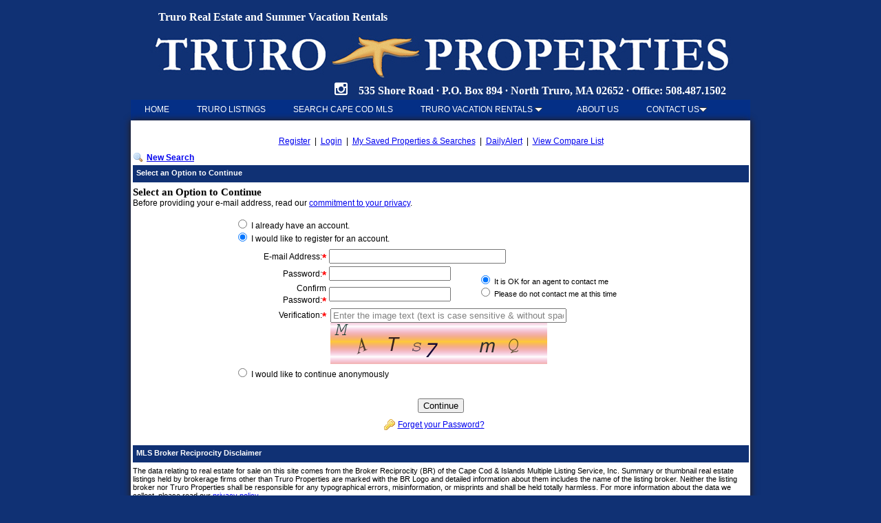

--- FILE ---
content_type: text/html; charset=UTF-8
request_url: http://www.mls-navigator.com/Truro-Properties/index.cfm?page=login&viewedby=&mlsno=22004575&feedID=1
body_size: 5954
content:

<!DOCTYPE HTML PUBLIC "-//W3C//DTD HTML 4.01 Transitional//EN" "http://www.w3.org/TR/html4/loose.dtd">
<html>
<head>
<title>Truro Real Estate and Truro Vacation Rentals -  Truro Properties, Truro Cape Cod</title>
<link rel="stylesheet" type="text/css" href="/Truro-Properties/css/truro-properties.css" />
<link rel="stylesheet" href="/Truro-Properties/css/ddsmoothmenu.css" type="text/css" />
<link rel="stylesheet" href="https://maxcdn.bootstrapcdn.com/font-awesome/4.5.0/css/font-awesome.min.css">
    <link href="http://ajax.googleapis.com/ajax/libs/jqueryui/1.8/themes/base/jquery-ui.css" rel="stylesheet" type="text/css" />

		<script type="text/javascript" src="http://ajax.googleapis.com/ajax/libs/jquery/1.7/jquery.min.js"></script>
		<script type="text/javascript" src="http://ajax.googleapis.com/ajax/libs/jqueryui/1.8/jquery-ui.min.js"></script>
		<script type="text/javascript" src="http://www.truroproperties.com/js/jquery-1.3.2.js"></script>
	
<script type="text/javascript" src="/Truro-Properties/js/ddsmoothmenu.js"></script>

<script type="text/javascript">

/***********************************************
* Smooth Navigational Menu- (c) Dynamic Drive DHTML code library (www.dynamicdrive.com)
* This notice MUST stay intact for legal use
* Visit Dynamic Drive at http://www.dynamicdrive.com/ for full source code
***********************************************/

ddsmoothmenu.init({
	mainmenuid: "smoothmenu1", //menu DIV id
	orientation: 'h', //Horizontal or vertical menu: Set to "h" or "v"
	classname: 'ddsmoothmenu', //class added to menu's outer DIV
	//customtheme: ["#1c5a80", "#18374a"],
	contentsource: "markup" //"markup" or ["container_id", "path_to_menu_file"]
})
</script>

<!-- version: 3 -->

<link href="/css_V3/mls.css" rel="stylesheet" type="text/css" />
<link href="/css_V3/print.css" rel="stylesheet" media="print" type="text/css" />
<link href="/css_V3/jquery/ui.css" rel="stylesheet" type="text/css" />
<link href="/css_V3/jquery/multiselect.css" rel="stylesheet" type="text/css" />
<link href="/css_V3/jquery/autocomplete.css" rel="stylesheet" type="text/css" />
<link href="/Truro-Properties/css/mls-override.css" rel="stylesheet" type="text/css" />
<script type="text/javascript" src="https://ajax.googleapis.com/ajax/libs/jquery/1.4.0/jquery.min.js"></script>
<script type="text/javascript" src="https://ajax.googleapis.com/ajax/libs/jqueryui/1.7.2/jquery-ui.min.js"></script>
<script type="text/javascript" src="/js_V3/jquery.ajaxform.js"></script>
<script type="text/javascript" src="/js_V3/jquery.autocomplete.js"></script>
<script type="text/javascript" src="/js_V3/jquery.livequery.js"></script>
<script type="text/javascript" src="/js_V3/jquery.multiselect.js"></script>
<script type="text/javascript" src="/js_V3/jquery.hint.js"></script>
<script type="text/javascript" src="/js_V3/application.js"></script>

<!--[if IE 6]>
<script type="text/javascript" src="/js_V3/belatedpng.js"></script>
<script type="text/javascript">DD_belatedPNG.fix('.icon');</script>
<![endif]--> 




<script type="text/javascript">
var gaJsHost = (("https:" == document.location.protocol) ? "https://ssl." : "http://www.");
document.write(unescape("%3Cscript src='" + gaJsHost + "google-analytics.com/ga.js' type='text/javascript'%3E%3C/script%3E"));
</script>
<script type="text/javascript">
var pageTracker = _gat._getTracker("UA-696478-3");
pageTracker._trackPageview();
</script>

</head>
<body  class="thrColFixHdr" >

<div id="trurocontainer">
  <div id="header">
    <h1>Truro Real Estate and Summer Vacation Rentals</h1>
    <h2><a href="https://www.instagram.com/truroproperties/" target="_blank"><i class="fa fa-instagram"></i></a>&nbsp;&nbsp;&nbsp; 535 Shore Road &middot; P.O. Box 894 &middot; North Truro, MA 02652 &middot; Office: 508.487.1502</h2>
  <!-- end #header -->

</div><div style="clear: both;"></div>
<div id="smoothmenu1" class="ddsmoothmenu">

			<ul>
						<li class="first-child">
							<a href="http://www.truroproperties.com/">Home</a>
						</li>
						<li>
							<a href="http://www.truroproperties.com/truro-homes-for-sale/">Truro Listings</a>
						</li>
						<li>
							<a href="http://www.mls-navigator.com/Truro-Properties/">Search Cape Cod MLS</a>
						</li>
						<li>
							<a href="http://www.truroproperties.com/truro-vacation-rentals/">TRURO VACATION RENTALS </a>
								<ul>

											<li class="first-child">
												<a href="http://www.truroproperties.com/truro-vacation-rentals/">view all vacation rentals</a>
											</li>
											<li>
												<a href="http://www.truroproperties.com/search-truro-vacation-rentals/">search vacation rentals</a>
											</li>
											<li>
												<a href="http://www.truroproperties.com/rental-information/">Rental Information</a>
											</li>
											<li>
												<a href="http://www.truroproperties.com/rental-policies/">rental policies</a>
											</li>
											<li class="last-child">
												<a href="http://www.truroproperties.com/directions-to-truro-properties/">Directions</a>
											</li>
								</ul>
						</li>
						<li>
							<a href="http://www.truroproperties.com/about-us/">About Us</a>
						</li>
						<li class="last-child">
							<a href="http://www.truroproperties.com/contact-us/">Contact Us</a>
							<ul>
									

											<li class="first-child">
												<a href="http://www.truroproperties.com/contact-us?Subject=sales">Contact Sales</a>
											</li>
											<li>
												<a href="http://www.truroproperties.com/contact-us?Subject=rental">Contact Rentals</a>
											</li>
							</ul>
						</li>
			</ul>
</div>





 
 <div style="clear: both;"></div>
<div id="truromainContent"><table><tr><td> 

				<div id="MLSContainer">
				<div class="center" id="membership-links">






			<p>
				<a href="/Truro-Properties/index.cfm?page=members">Register</a> &nbsp;|&nbsp;
				<a href="#" name="login" class="login">Login</a> &nbsp;|&nbsp;
				<a href="/Truro-Properties/index.cfm?page=members&action=favorites">My Saved Properties &amp; Searches</a> &nbsp;|&nbsp;
				<a href="/Truro-Properties/index.cfm?page=dailyalert">DailyAlert</a> &nbsp;|&nbsp;
				<a href="/Truro-Properties/index.cfm?page=compare">View Compare List</a>
			</p>
			
		
		
</div>





<p id="search-option-links">
	<a href="/Truro-Properties/index.cfm" class="icon view bold" style="margin-right:10px;">New Search</a> 
</p>


				
				<noscript>
					<div class="message error">
						<div class="message_title">Please, enable JavaScript before you continue!</div>
						<div class="message_description">This page relies heavily on JavaScript, and many features &amp; functionality will not work without it. Please enable JavaScript in your browser before you continue.</div>
					</div>
				</noscript>

				
				<div class="headerBar">Select an Option to Continue</div>
<span class="heading">Select an Option to Continue</span><br />
Before providing your e-mail address, read our <a href="/Truro-Properties/index.cfm?page=privacy">commitment to your privacy</a>.<br /><br />

<form action="/Truro-Properties/index.cfm" method="post">
<input type="hidden" name="page" value="login" />
<input type="hidden" name="action" value="authenticate" />
<input type="hidden" name="allowskip" value="true" />
<input type="hidden" name="contacttype" value="1" />


<div style="width:600px; margin:0 auto;">
	<div>
		<label><input type="radio" name="do" value="login" onclick="$('.login-options').hide(); $('.login-options:eq(0)').show(); $(':text').val(''); $(':password').val('');" /> I already have an account.</label>
		<div class="login-options" style="padding:5px 0px 0px 30px; display:none;">
			<table>
			<tr><td class="right">E-mail Address:<span class="required">*</span></td><td><input type="text" name="useremail" value="" size="30" /></td></tr>
			<tr><td class="right">Password:<span class="required">*</span></td><td><input type="password" name="password" value="" size="20" /></td></tr>
			</table>
		</div>
	</div>

	<div>
		<label><input type="radio" name="do" value="register" checked="checked" onclick="$('.login-options').hide(); $('.login-options:eq(1)').show(); $(':text').val(''); $(':password').val('');" /> I would like to register for an account.</label>
		<div class="login-options" style="padding:5px 0px 0px 30px; display: block;">
			<table width="100%">
			<tr><td class="right" width="100"><label for="useremail">E-mail Address</label>:<span class="required">*</span></td><td colspan="2"><input type="text" name="useremail" id="useremail" size="30" tabindex="1" value="" /></td></tr>
			<tr><td class="right"><label for="password">Password</label>:<span class="required">*</span></td><td><input type="password" name="password" id="password" size="20" tabindex="2" /></td>

				
				
					<td rowspan="2" style="font-size:11px;">
						<label><input type="radio" name="contactOK" value="2" tabindex="14" checked /> It is OK for an agent to contact me</label><br />
						<label><input type="radio" name="contactOK" value="1" /> Please do not contact me at this time</label>
						<input type="hidden" name="contactflag" value="" />
					</td>
				
			</tr>
			<tr><td class="right"><label for="passwordconfirm">Confirm Password</label>:<span class="required">*</span></td><td><input type="password" name="passwordconfirm" id="passwordconfirm" size="20" tabindex="3" /></td></tr>

			
			
				<tr>
					<td class="right top">Verification:<span class="required">*</span></td>
					<td class="top" colspan="2">
						<div style="margin-left:2px">
							<input tabindex="13" type="text" style="width:335px;" name="captcha_user" title="Enter the image text (text is case sensitive & without spaces)" /><br />
<img src="/CFFileServlet/_cf_captcha/_captcha_img5353554474472370895.png" alt="" height="60" width="315" />

							<input type="hidden" name="captcha_real" value="6077BBBDD99068" />
						</div>
					</td>
				</tr>
			
			</table>
		</div>
	</div>

	
	

		<div>
			<label><input type="radio" name="do" value="anonymous" onclick="$('.login-options').hide(); $('.login-options:eq(2)').show(); $(':text').val(''); $(':password').val('');" /> I would like to continue anonymously</label>
			<div class="login-options" style="padding:5px 0px 0px 25px; display:none; font-size:11px;">
				By continuing anonymously you will see limited property details and will not be able to use many of our website features.  Registering allows you to:
				<ul>
					<li>Receive daily emails with new and updated listings from the towns and price range I specify.</li>
					<li>View full listing sheets showing property features, tax information, and much more.</li>
					<li>Save searches and properties to view anytime.</li>
					<li>Compare properties</li>
				</ul>
			</div>
		</div>
	

	<div class="center">
		<br /><br />
		<input type="submit" value="Continue" name="submit" tabindex="20" /> 
		<p></p><a href="/Truro-Properties/index.cfm?page=members&action=recover" class="icon key">Forget your Password?</a>
	</div>
</div>
</form>

<table id="disclaimer" cellspacing="0" cellpadding="0" border="0" width="100%">
	<tr><td colspan="2"><div class="headerBar">MLS Broker Reciprocity Disclaimer</div></td></tr>
	<tr><td colspan="2">
	
		
		
				The data relating to real estate for sale on this site comes from the Broker Reciprocity (BR) of the Cape Cod &amp; Islands Multiple Listing Service, Inc. Summary or thumbnail real estate listings held by brokerage firms other than Truro Properties are marked with the BR Logo and detailed information about them includes the name of the listing broker. Neither the listing broker nor Truro Properties shall be responsible for any typographical errors, misinformation, or misprints and shall be held totally harmless.  For more information about the data we collect, please read our <a href="index.cfm?page=privacy">privacy policy</a>.
			

<br /><br /><b>SITE ACCESSIBILITY:</b> Truro Properties is committed to providing an accessible website. If you have difficulty accessing content, have difficulty viewing a file on the website, or notice any accessibility problems, please contact us to specify the nature of the accessibility issue and any assistive technology you use. We will strive to provide the content you need in the format you require.<br /><br />

Truro Properties welcomes your suggestions and comments about improving ongoing efforts to increase the accessibility of this website.

		</td>
	</tr>

	<tr>
		<td valign="top" colspan="2">

			<div style="float:right; margin:10px; text-align:center;"><a href="https://www.mls-navigator.com">Cape Cod Real Estate</a><br />
			<a href="https://www.mls-navigator.com"><img src="/images/logo2010.png" alt="MLS-Navigator" style="border:0" /></a><br />
			<a href="https://www.mls-navigator.com">Cape Cod MLS Powered by<br />MLS-Navigator.com V3.0</a>
			</div>

<br />This site was last updated January 30, 2026 at 4:34:54 PM EST. All properties are subject to prior sale, changes, or withdrawal.<br /><br />Truro Properties has chosen to display only certain towns and/or types or styles of properties. This site may not show all listings that are available through the Cape Cod &amp; Islands Multiple Listing Service, Inc.

		</td>
	</tr>


</table>
<div id="modal-login">
	<span id="warning" class="icon caution bold center red" style="display:none;">You must be logged in to <span></span>!<br /><br /></span>
	Login with your e-mail address and password below:<br /><br />
	
	<form action="/Truro-Properties/index.cfm" method="post">
	<input type="hidden" name="page" value="login" />
	<input type="hidden" name="action" value="authenticate" />
	<input type="hidden" name="do" value="login" />
	<input type="hidden" name="ajax" value="true" />
	<input type="hidden" name="referer" value="" />
	<table>
	<tr>
		<td class="bold right"><label for="useremail">E-mail Address</label><span class="required">*</span></td>
		<td><input type="text" name="useremail" id="useremail" style="width:225px;" /></td>
	</tr>
	<tr>
		<td class="bold right"><label for="password">Password</label><span class="required">*</span></td>
		<td><input type="password" name="password" id="password" style="width:225px;" /></td>
	</tr>
	</table>
	</form>
	
	<div class="center" style="line-height:22px">
		<a href="/Truro-Properties/index.cfm?page=members&action=recover" class="icon key small">Forget your Password?</a><br />
		<a href="/Truro-Properties/index.cfm?page=members" class="icon useradd small">Need an Account?</a>
	</div>
	
</div>

			</div>

			
</td></tr></table> </div>
<!-- end #mainContent -->
<!-- This clearing element should immediately follow the #mainContent div in order to force the #container div to contain all child floats -->
 
    <div style="clear: both;"></div>
<div id="footer">
    <p>&copy;2013 Truro Properties &middot; 535 Shore Road &middot; P.O. Box 894 &middot; North Truro, MA 02652 &middot; Office: 508.487.1502 <a href="https://www.instagram.com/truroproperties/" target="_blank">&nbsp; &nbsp;<i class="fa fa-instagram"></i></a></p>
<p><img src="http://www.mls-navigator.com/Truro-Properties/images/office_R_blk.png" width="110" align="absmiddle"> All Truro Properties agents are licensed in the Commonwealth of Massachusetts <img src="http://www.mls-navigator.com/Truro-Properties/images/fair_housing_logo1.png" width="100" align="absmiddle" hspace="10"></p>
<a href="http://www.designcapecod.com" target="_blank">Website Design and Hosting</a> by Design Cape Cod &middot; part of the Click Cape Cod family of <a href="http://www.clickcapecod.com" target="_blank">Cape Cod websites</a><br />
<a href="http://www.MLS-navigator.com" target="_blank">Cape Cod MLS Real Estate Solutions</a> Powered by MLS-Navigator.com

  <!-- end #footer --></div>
<!-- end #container --></div>

</body>
</html>


--- FILE ---
content_type: text/css
request_url: http://www.mls-navigator.com/Truro-Properties/css/truro-properties.css
body_size: 2745
content:
@charset "utf-8";
body {
	font: 100% Verdana, Arial, Helvetica, sans-serif;
	background-color: #103174;
	margin: 10px auto; /* it's good practice to zero the margin and padding of the body element to account for differing browser defaults */
	padding: 0px;
	text-align: center; /* this centers the container in IE 5* browsers. The text is then set to the left aligned default in the ##container selector */
	color: #000000;
}

textarea {font: 100% Arial, Helvetica, sans-serif;
}

#trurocontainer { 
	width: 900px;  /* using 20px less than a full 800px width allows for browser chrome and avoids a horizontal scroll bar */
	background-color: transparent;
	margin: 5px auto; /* the auto margins (in conjunction with a width) center the page */
	border: 0px solid #000000;
	text-align: left; /* this overrides the text-align: center on the body element. */
	min-height:805px;padding: 0px;
}
#header {
	background-color: #103174;
	height: 125px;
	margin: 0px;
	padding: 0px;  /* this padding matches the left alignment of the elements in the divs that appear beneath it. If an image is used in the ##header instead of text, you may want to remove the padding. */
	position: relative;
	-webkit-border-radius: 6px 6px 0px 0px;
	-moz-border-radius: 6px 6px 0px 0px;
	border-radius: 6px 6px 0px 0px;
	position: relative;
	behavior: url(/pie.htc);
	background-image: url(../images/Truro-Properties-logo.jpg); background-position:center;
	background-repeat: no-repeat;
}
#header h1 {
	font-size: 16px;
	padding: 0px; /* zeroing the margin of the last element in the #header div will avoid margin collapse - an unexplainable space between divs. If the div has a border around it, this is not necessary as that also avoids the margin collapse */
	margin: 16px 10px 0px 40px; /* using padding instead of margin will allow you to keep the element away from the edges of the div */
	color: #FFFFFF;
	font-family: "Times New Roman", Times, serif;
}
#header h2 {
	font-size: 16px;
	padding: 0px; /* zeroing the margin of the last element in the #header div will avoid margin collapse - an unexplainable space between divs. If the div has a border around it, this is not necessary as that also avoids the margin collapse */
	margin: 85px 35px 0px 290px; /* using padding instead of margin will allow you to keep the element away from the edges of the div */
	color: #FFFFFF;
	font-family: "Times New Roman", Times, serif;
	text-align:right;
}
#truromainContent { 
	font-size: 12px;
	margin: 0px auto; /* the left margin on this div element creates the column down the left side of the page - no matter how much content the sidebar1 div contains, the column space will remain. You can remove this margin if you want the ##mainContent div's text to fill the #sidebar1 space when the content in #sidebar1 ends. */
	padding: 10px 0px 0px 0px; /* remember that padding is the space inside the div box and margin is the space outside the div box */
	background-color:#fff; min-height:600px;
	position: relative;
	-webkit-box-shadow: 0px 0px 10px #000; 
	-moz-box-shadow: 0px 0px 10px #000; 
	box-shadow: 0px 0px 10px #311c0a; 
	position: relative;
	behavior: url(/pie.htc);
}

#truromainContent p { 
	margin-left:10px;
}
#mainContent h1 { 
	font-size: 22px;
	padding: 10px 10px 10px 0px; /* zeroing the margin of the last element in the #header div will avoid margin collapse - an unexplainable space between divs. If the div has a border around it, this is not necessary as that also avoids the margin collapse */
	margin: 0px 0px 0px 10px; /* using padding instead of margin will allow you to keep the element away from the edges of the div */
	color: #103174;
	font-family: Garamond, "Times New Roman", Times, serif;
}

.twoColFixLtHdr #sidebar1 {
	margin: 0px;
	float: left; /* since this element is floated, a width must be given */
	width: 215px; /* the actual width of this div, in standards-compliant browsers, or standards mode in Internet Explorer will include the padding and border in addition to the width */
	background-color: transparent; /* the background color will be displayed for the length of the content in the column, but no further */
	padding: 15px 10px 15px 20px;
	border-right: 1px solid #103174;
}
.twoColFixLtHdr #rightContent { 
	margin: 0px 0px 0px 0px; /* the left margin on this div element creates the column down the left side of the page - no matter how much content the sidebar1 div contains, the column space will remain. You can remove this margin if you want the #mainContent div's text to fill the #sidebar1 space when the content in #sidebar1 ends. */
	padding: 0px 0px 0px 0px; /* remember that padding is the space inside the div box and margin is the space outside the div box */
	background-color:transparent; 
}
.twoColFixLtHdr #rightContent h1 {
	font-size: 22px;
	padding: 10px 10px 10px 0px; /* zeroing the margin of the last element in the #header div will avoid margin collapse - an unexplainable space between divs. If the div has a border around it, this is not necessary as that also avoids the margin collapse */
	margin: 0px; /* using padding instead of margin will allow you to keep the element away from the edges of the div */
	color: #103174;
	font-family: Garamond, "Times New Roman", Times, serif;
}
/*.twoColFixLtHdr #rightContent img {-webkit-box-shadow:  2px 2px 4px 1px #000;
        
        box-shadow:  2px 2px 4px 1px #000;
} */

#footer {
	font-size: 10px;
	margin: 0px;
	padding: 0px; /* this padding matches the left alignment of the elements in the divs that appear above it. */
	background-color:#103174;
	color: #FFFFFF;
	text-align: center;
} 
#footer p {
	font-size: 14px;
	margin: 0px; /* zeroing the margins of the first element in the footer will avoid the possibility of margin collapse - a space between divs */
	padding: 5px 0px; /* padding on this element will create space, just as the the margin would have, without the margin collapse issue */
	color: #FFFFFF;
} 
#footer a {
	font-size: 10px;
	margin: 0px; /* zeroing the margins of the first element in the footer will avoid the possibility of margin collapse - a space between divs */
	padding: 5px 0px; /* padding on this element will create space, just as the the margin would have, without the margin collapse issue */
	color: #FFFFFF;
	text-decoration: none;
} 
#footer a:hover {
	font-size: 10px;
	margin: 0px; /* zeroing the margins of the first element in the footer will avoid the possibility of margin collapse - a space between divs */
	padding: 5px 0px; /* padding on this element will create space, just as the the margin would have, without the margin collapse issue */
	color: #FFFFFF;
	text-decoration: none;
}
.fltrt { /* this class can be used to float an element right in your page. The floated element must precede the element it should be next to on the page. */
	float: right;
	margin-left: 8px;
}
.fltlft { /* this class can be used to float an element left in your page */
	float: left;
	margin-right: 8px;
}
.clearfloat { /* this class should be placed on a div or break element and should be the final element before the close of a container that should fully contain a float */
	clear:both;
	height:0;
	font-size: 1px;
	line-height: 0px;
}
#map_canvas {  background-color: #E6DCD3; min-height:300px; width: 100%; z-index:20; margin-left: 2px; margin-top:5px; }
.map_canvas-window  {width: 200px; height:350px; }
.map_canvas-window .title { margin-top: 0; font-weight: bold; }

	#rental-photo { text-align:center; margin-bottom:5px; }
	#rental-photo  img{ border:0px solid #333333; margin:3px auto;}

	#rental-photo-scroll { width:920px; height:115px; overflow:auto; margin:auto; white-space:nowrap; }
	#rental-photo-scroll a { }
	#rental-photo-scroll img {
	border:1px solid #E6DCD3;
	background-color: #CCCCCC;
}

	#rental-navigation { float:left; width:100%;  margin-bottom:5px }
	#rental-navigation div { padding:4px 6px;  }
	#rentals { width:100%; margin:0px auto; padding:4px 6px; }
	#rentals a{ color:#232425; font-size:12px;}
	#rentals .labelbold { display:inline-block; width:125px; font-weight:bold; font-size:14px;  margin-bottom:2px }
	#rentals .label { display:inline-block;  font-weight:normal; font-size:14px; margin-left:6px; margin-bottom:2px }
	#rentals .address { display:block; font-size:12px; margin-bottom:3px }
	.rentals-thumbnail{ width:350px; border:0px solid #333333;}
	#rentals td.rentals-details {  padding:8px; font-size:14px; }
	.rental-details {  font-size:12px;  width:100% }
	h2.subheads {  font-size:24px;  padding-left:6px;
	color: #103174;
	font-family: Garmond,"Times New Roman", Times, serif;}
	h3.subheads {  font-size:20px;  padding-left:6px;
	color: #103174;
	font-family: Garmond,"Times New Roman", Times, serif;}
	.rental-details2 {  font-size:12px;  width:100% }
	.rental-details .category {
	color:#232425;
	padding:0px 4px 0px 4px;
	font-size:12px;
	font-weight:bold;
}
	.rental-details td {
	font-size:12px; padding:0px }

/*listing info*/

.bg3{background-color:#fff;  height: auto;}/*for listing info*/
.bg4{background-color: #ededed;  height: auto;}

/* list info */
.ListInfoContainer
{width:850px; 
	margin: 5px auto;
border-top:1px dotted #888;
color:#333;
padding:0px 0px 10px 0px; height: auto;
}
.ListInfoPic
{width:300px;
float:left;
border-right:1px dotted #888;
padding-left:5px;
}
.listInfoStatus
{
width:100px;
}
.ListInfoPic img
{margin-top:15px; border:#0054aa solid 1px;
}
.ListInfoProvider
{float:right;
width:100px;
font-size:11px;
}
.ListInfoProvider img
{padding-top:0px;
border:none;
}
.ListInfoAbstract
{
padding-top:15px;
width:540px;
margin-left:320px;
font-size:12px;
color:#333;
}
.ListInfoAbstract a
{
color:#0073a9;
font-size:11px;
font-weight:bold;
}
.ListInfoAbstract a:hover
{text-decoration:underline;
}
.ListInfoAbstract img
{
vertical-align:middle;
border:none;
}
.ListInfoTitle
{
background:#fff;
line-height:18px;
}
.ListInfoTitle a
{color:#000;
font-size:13px;
}
.ListInfoPrice
{font-weight:bold;
font-size:13px;
line-height:18px;
color:#0073a9;
}
.ListMLSID
{float:right;
width:100px;
}
.ListInfoMain
{float:left;
width:500px;
}
	.fa{
		color:#FFF;
		display:inline-block;
		font-size: 22px !important;
	}

--- FILE ---
content_type: text/css
request_url: http://www.mls-navigator.com/Truro-Properties/css/ddsmoothmenu.css
body_size: 1006
content:
.ddsmoothmenu{
	margin:4px 0px 0px 0px;
	padding:0px 0px 0px 0px;
	width:900px;
	float:left;
	list-style:none;
	text-align:left;
	height:30px;
	background-color:#042F86;
	z-index:1000;
}

.ddsmoothmenu ul{margin:0px 0px 0px 0px;
	padding:0px; 
}

/*Top level list items*/
.ddsmoothmenu ul li{
	display:inline;
	list-style:none;
	float:left;
	color:#fff;
	position:relative;
	padding:0px 5px 0px 5px;
	margin:0px 10px 0px 10px;
	font-size:12px;
}

/*Top level menu link items style*/
.ddsmoothmenu ul li a {
	display:block;
	padding:10px;
	color:#fff;
	text-decoration:none;
	text-transform:uppercase;
}

* html .ddsmoothmenu ul li a{ /*IE6 hack to get sub menu links to behave correctly*/
display:inline-block;

}

.ddsmoothmenu ul li a:link, .ddsmoothmenu ul li a:visited{
	display:block;
	padding:7px 5px 7px 5px;
	color:#fff;
}

.ddsmoothmenu ul li a.selected{ /*CSS class that's dynamically added to the currently active menu items' LI A element*/
	  /*8caeda*/
	color:#fff;
}

.ddsmoothmenu ul li a:hover{
	display:block;
	padding:7px 5px 7px 5px;
	margin:0px;
	 /*6181acbackground of menu items during onmouseover (hover state)*/
	color:#003800;
	background-color:#FFFFFF;
}
	
/*1st sub level menu*/
.ddsmoothmenu ul li ul{
	width:auto; /*width of sub menus*/
	display:none;
	list-style:none;
	position:absolute;
	left:0px;
	top:-5px;
	background-color:#042F86
	z-index:88888;
	margin:0px;
	padding:0px;
	font-size:12px;
	opacity:0.95;
	height:auto;
	color:#000;
	/*
	border-left:#999999 solid 1px;	 
	border-right:#999999 solid 1px;
	border-bottom:#999999 solid 1px;
	*/
}

/*Sub level menu list items (undo style from Top level List Items)*/
.ddsmoothmenu ul li ul li{
	display:block;
	padding:7px 5px 7px 5px;
	margin:0px;
	float:none;
	text-align:left;
	color:#000;
	width:auto;
	font-style:normal;
	white-space:nowrap;
	font-weight:normal !important;
	background-color:#042F86;
}

/*All subsequent sub menu levels vertical offset after 1st level sub menu */
.ddsmoothmenu ul li ul li ul{
	top: 0;
}

/* Sub level menu links style */
.ddsmoothmenu ul li ul li a{
	padding:7px 5px 7px 5px;
	margin:0px;
	border-top:none;
	border-bottom:none;
	color:#FFFFFF;
	text-transform:capitalize;
}
.ddsmoothmenu ul li ul li a:hover{
	color:#000;
	display:block;
	text-decoration:none;
	padding:9px 0px 5px 10px;
	margin:0px;
	color:#000;
	width:98%;
	background-color:#fff;
}

/* Holly Hack for IE \*/
* html .ddsmoothmenu{
	height:1%;
} /*Holly Hack for IE7 and below*/

.toplevelshadow{ /*shadow opacity for NON CSS3 capable browsers. Doesn't work in IE*/
	opacity:0;
}

.ddshadow{ /*shadow for NON CSS3 capable browsers*/
	position:absolute;
	left:0px;
	top:0px;
	z-index:-777;
	width:0;
	height:0;
	background-color:none;
	-webkit-box-shadow:none;
	-moz-box-shadow:none;
	box-shadow:none;
}


--- FILE ---
content_type: text/css
request_url: http://www.mls-navigator.com/css_V3/mls.css
body_size: 5157
content:
form
	{
	padding:0px;
	margin:0px;
	display:inline;
	}

/* ********************************** */
/* error message if javascript is disabled */
/* ********************************** */
div#noJavascript
{
	background-color:#FFD9D9; /* red */
	color:black;
	border:2px solid black;
	padding:10px;
	font-weight:bold;
	text-align:center;
}


/* ********************************** */
/* container for everything to do with search */
/* ********************************** */
#MLSContainer { text-align:left; margin:0 auto; background-color:#fff; }
#MLSContainer td { font-size:12px; }

#advanced_search_options { background-color:#EDF0F0; width:100%; display:none; margin-top:10px; }
#advanced_search_options table { padding:0; margin:0; }
#advanced_search_options #filters_cell { text-align:left; padding-left:10px; }
#advanced_search_options #keywords { text-align:center; }
#advanced_search_options #filters_cell legend { font-weight:bold; }
#search_button { width:125px; }



fieldset#DailyAlertStatus /* this container is wrapped in a centering div for IE */
	{
	margin:auto; /*center in firefox*/
	margin-bottom:20px;
	width:300px;
	background-color:#eeeff2;
	border:1px dashed #000;
	font-weight:normal;
	text-align:center;
	}

	fieldset#DailyAlertStatus #heading { font-weight:bold; }
	fieldset#DailyAlertStatus #status { }



input#submit_daily_alert
{
	width:125px;
}

div#auto_registration_message
{
	width:50%;
	margin:auto;
}



/* ********************************** */
/* scrolling div for towns */
/* ********************************** */
table#dailyalert_container div#showTowns
{
	margin:0;
	padding:0;
	height: 268px;
	width: 190px;
	overflow: auto;
	text-align:left;
}

table#custom_search_container div#showTowns
{
	margin:0;
	padding:0;
	height: 253px;
	width: 190px;
	overflow: auto;
	text-align:left;
}

.showVillages
{
	padding-left:32px;
	display:none;
}

a.towns_toggle
{
	text-decoration:none;
}

.town
{
	margin-left:12px;
}



/* ********************************** */
/* header bar and such */
/* ********************************** */
.headerBar
	{
	clear: both;
	height: 15px;
	margin-bottom:6px;
	margin-top:3px;
	border-top: 1px solid #00009F;
	background-color: #EFEFEF;
	padding: 1px 0px 1px 5px;
	font-weight: bold;
	color: #000;
	font-size:11px;
	}

.CategoryHeading
{
	width: 100%;
	height: 15px;
	font-size: 11pt;
	font-weight: bold;
	padding: 0px;
	margin-bottom:5px;
	color: #000;
}

/* ********************************** */
/* bars that tells you how many results, next/back links */
/* ********************************** */
.resultsBar { clear:both; background-color:#00009F; padding:3px; font-weight:normal; margin-top:3px; color:#fff; font-size:10px; }
.resultsBarRight { float:right; margin:1px 5px 0 0; }
.resultsBar a { color:#ffffff; }




/* ********************************** */
/* interactive comps */
/* ********************************** */
#comps { border:0px; width:100%; }
#comps select.comps { width: 80px; font-size: 8pt; }
#comps h1.comps { font-size:18px; margin:20px 0 0 0; padding:0; }
#comps #comps_map { width: 100%;  height: 350px;  text-align:center;  border: 1px solid #000; }
#comps .category { font-weight:bold; }
#comps #basecomp td { background-color:#E6E6E6; padding:3px; }
#comps .comps-all td { background-color:#efefef; padding:3px; }
#comps #filter_text { font-weight:bold; text-align:right; }


/* ********************************** */
/* error and success message controls */
/* ********************************** */
span.success { color: green; }
span.error { color: #FF0000; font-weight:bold; }



/* ********************************** */
/* login / register form... DisplayLoginForm.cfm */
/* ********************************** 
table#LoginTable
{
	width:100%;
}

	table#LoginTable #left 
	{ 
		width:49%; 
		text-align:left; 
		padding-right:5px; 
	}

	table#LoginTable #center 
	{ 
		width:1%;
		text-align:center; 
	}

	table#LoginTable #center #divider 
	{ 
		width:1px; 
		background-color:#ccc; 
		height:250px; 
	}
		
	table#LoginTable #right 
	{ 
		width:49%; 
		text-align:left;
		padding-left:5px; 
	}

	table#LoginTable #right ul
	{ 
		margin-top:0px;
		margin-bottom:0px;
	}


	table#LoginTable span.heading
	{
		font-size: 11pt;
		font-weight:bold;
		font-family:verdana;
		color:#000000;
		margin:0px;
		padding:0px;
	}
	*/
	
.heading
	{
	font-size: 11pt;
	font-weight:bold;
	font-family:verdana;
	color:#000000;
	margin:0px;
	padding:0px;
	}



/* ********************************** */
/* tabs on detail sheet */
/* ********************************** */

#navcontainer 
{

	height: 23px;
	overflow: hidden;
	border-bottom: 1px solid #000;
	text-align: right;
}

#navlist 
{
	margin: 0px;
	padding: 3px;
	font: bold 11px Verdana, sans-serif;
	font-weight: normal;
}

#navlist li 
{
	list-style: none;
	margin: 0px 0px 0px 5px;
	padding: 0px;
	float: right;
	height: 20px;
	display: block;
}

#navlist li a 
{
	width: 75px;
	display: block;
	height: 20px;
	float: left;
	text-align: center;
	padding: 2px 3px 3px 3px;
	margin-right: 0px;
	border: 1px solid #00009F;
	border-bottom: none;
	background: #efefef;
	text-decoration: none;
}

#navlist li a:link { color: #000; }
#navlist li a:visited { color: #000; }
#navlist li a:hover 
	{
	color: #000;
	background: #fff;
	}


ul#navlist li.selectedTab a, ul#navlist li.selectedTab a:link, ul#navlist li.selectedTab a:visited 
{
	background: #00009F;
	border-bottom: none;
	border-top: 1px solid #000;
	color: #fff;
}

/* ********************************** */
/* profile form on members page */
/* ********************************** */
table#profileForm
{
	border:0px;
	margin: auto;
}

	table#profileForm td { text-align:left; }
	table#profileForm td.category { text-align:right; font-weight:normal; } /* override above td */


/* ********************************** */
/* details page */
/* container for the general, exterior, etc. includes on a detail page; registered users only */
/* ********************************** */
table#detailContainer { width:100%; }
table#detailContainer #remarks { }
table#detailContainer #price_n_such { text-align:center; padding:25px 0px 25px 0px; }
table#detailContainer #property_options { padding-left: 5px; width:25%; font-weight:normal; font-size:10px;}
table#detailContainer #property_options a { display:inline-block;}

table#detailContainer td#photos div.scroll { clear:both; width:500px; margin:auto; white-space:nowrap; overflow:scroll; overflow-y:hidden; text-align:left; border:1px solid #E6E6E6; scrollbar-3dlight-color:#E6E6E6; scrollbar-darkshadow-color:#fff; scrollbar-face-color:#E6E6E6; }
#photos-imagetype-3 { clear:both; margin-top:5px }
#sold { font-size:18px; color:red; margin-bottom:15px; font-weight:bold }
#agreement { font-size:14px; color:#999999; margin-bottom:15px; font-weight:bold }


/* ********************************** */
/* detail top header */
/* ********************************** */
table#detailContainer #photos {width:75%; text-align:center; padding-bottom:10px; }
table#detailContainer #photos.photos-withmargin { text-align:left;}
table#detailContainer #photos.photos-withmargin #placeholder {float:left; padding:0 10px 10px 0;}


table#detailIncludesContainer
{
	width: 100%;
	border:0px;
	text-align:center;
	clear:both;
	background-color:#fff;
}

	table#detailIncludesContainer td#setBorder
	{
		border: 1px;
		border-top:0px;
		border-color: #000; 
		border-style: solid; 
		padding: 5px;
		text-align:left;
	}

		table#detailIncludesContainer td #printLink
		{
			text-align:right;
			width: 100%; 
			margin-bottom: -20px;
			position:relative;
		}

/* ********************************** */
/* detail map container div */
/* ********************************** */
#detail-map { display:none; height:329px; width:100%; border:1px solid #000; padding:0px; margin:0 0 10px 0; }
#detail-map #detail-map-title { width:300px; padding:5px 0 0 5px; margin-bottom:8px; float:left; font-family:arial; font-size:14px; text-transform:uppercase; font-weight:bold; color:#000; }
#detail-map #detail-map-options { float:right; padding:0 5px 0 0; margin-top:7px; }
#detail-map #detail-map-map { clear:both; text-align:center; height:300px; width:100%; }



/* ********************************** */
/* listings map container div */
/* ********************************** */
#listings-map { display:none; height:352px; border:1px solid #000; padding:0px; margin:4px 0 10px 0; }
#listings-map .listings-map-title { width:300px; padding:3px 0 3px 5px; float:left; font-size:14px; font-weight:bold; color:#000; }
#listings-map #listings-map-target { width:100%; height:350px; text-align:center; }
#listings-map #listings-map-count { clear:both; text-align:center; padding:4px 0; }



/* ********************************** */
/* for all the include templates on the property detail pages */
/* ********************************** */
.property_information { width:100%; }
.property_information #public_left_col { width:50%; }
.property_information #public_right_col { width:50%; }


/* ********************************** */
/* saved properties/searches */
/* ********************************** */
table.favorites { width:100%; }
table.favorites th { font-size:12px; text-align:left; padding:3px; background:#efefef; }
table.favorites td { padding:3px; }
table.favorites td a { font-size:11px; }

/* popin box under each saved search */
.favorites-query { display:none; padding:3px; background-color:#E6E6E6; width:100%; }
.favorites-query .favorites-query-left { width:45%; }
.favorites-query .favorites-query-middle { width:10%; }
.favorites-query .favorites-query-right { width:45%; }

/* if one is inactive, use this to style it */
.property_inactive { color:#9E9E9E; }




/* ********************************** */
/* box to request users to register if on a public sheet */
/* ********************************** */
#registerbox
	{
	border:1px solid #000; 
	width: 75%; 
	padding:3px; 
	text-align:center;
	margin:0 auto; /* for firefox */
	}
	
	
/* ********************************** */
/* compare properties list. */
/* ********************************** */
#compare_error_success_container
{
	text-align:center;
	font-weight:bold;
	padding:15px 0px 15px 0px;
}

#compare_container
{
	width:100%;
}
	#compare_container td#print_clear_options
	{
		width:170px;
		padding-left:10px;
		padding-top:3px;
	}

#compare_includes_container { clear:both; background-color:#fff; } 
#compare_includes_container #instructions { text-align:center; font-weight:bold; padding:15px 0px 15px 0px; }
#compare_includes_container ul { margin: 0px; padding: 0px; }
#compare_includes_container li { padding: 0px; margin: 0px; width: 135px; list-style: none; padding: 2px; border: 1px solid #fff; font-size:11px; }
#compare_includes_container li.category { font-weight: bold; background-color: #E6E6E6; width:135px; font-size:11px; }

	#compare_includes_container li.sub
	{
		margin-left: 10px;
		font-size: 8pt;
	}

	#compare_includes_container li.small
	{
		font-size: 8pt;
	}

	#compare_includes_container li.picture
	{
		width: 100px;
		height: 100px;
		font-size: 8pt;
		text-align: center;
	}

/* table on the far left with price, mls number, etc. category headings*/
table#base_compare_table
	{
	float:left;
	}

div.compare_heading
{
	font-weight: bold;
	font-size:11px;
	background-color: #E6E6E6;
	width:135px;
	padding:2px 2px 2px 3px;
	margin: 1px 0px 1px 0px;
}

div.compare_heading_trans
{
	font-weight: bold;
	width:135px;
	padding:2px 2px 2px 3px;
	margin: 1px 0px 1px 0px;
}

img.expand
{
	float:right;
	margin-top:-10px;
	cursor:pointer;
	border:0px;
	background:none;
}

div#compare_wrapper
{
	white-space: nowrap;
	overflow: scroll; 
	overflow-y:hidden;
	width:525px;
}

/* ********************************** */
/* recover password result div. */
/* ********************************** */
div#recoverResult
{
	margin-top:5px;
	width:75%;
	background-color:#eeeff2;
	border:1px solid #003300;
	padding:5px;
}



/****************************************** V2+ *********************/

div#MLSContainer p { margin:10px 0; padding:0 }
textarea { font-family:arial,sans-serif; font-size:12px }

.red { color:#ff0000; }
.green { color:#006E12; }
.bold { font-weight:bold; }
.right { text-align:right; }
.center { text-align:center }
.left { text-align:left }
.hide { display:none }
.top { vertical-align:top }
.top-padding { vertical-align:top; padding-top:3px }
.required { color:#FF0000; font-size:16px; font-weight:bold; position:relative; top:3px; }
.small { font-size: 10px; }
.blur { color:#808080 }

/* notification */
.message { padding:10px; margin:15px 0; display:block; text-align:left; }
.message_title { font-weight:bold; font-size:1.25em; }
.message_body { margin-top:4px }
.error, .notice, .success {padding:.8em;margin-bottom:1em;border:2px solid #ddd;}
.error {background:#FBE3E4;color:#8a1f11;border-color:#FBC2C4;}
.notice {background:#FFF6BF;color:#514721;border-color:#FFD324;}
.success {background:#E6EFC2;color:#264409;border-color:#C6D880;}
.error a {color:#8a1f11;}
.notice a {color:#514721;}
.success a {color:#264409;}

/* icons */
.icon { padding:3px 20px 3px 20px; background-position:left; background-repeat:no-repeat; margin:2px 0px 2px 0px; }
.compare { background-image:url(/images/icons/icon_compare.png) }
.compare-add { background-image:url(/images/icons/icon_compare_add.png) }
.compare-view { background-image:url(/images/icons/icon_compare_view.png) }
.save { background-image:url(/images/icons/icon_save.png) }
.information { background-image:url(/images/icons/icon_info.png) }
.calculator { background-image:url(/images/icons/icon_calculator.png) }
.email { background-image:url(/images/icons/icon_email.png) }
.tellafriend { background-image:url(/images/icons/icon_tellafriend.png) }
.virtualtour { background-image:url(/images/icons/icon_virtualtour.png) }
.map { background-image:url(/images/icons/icon_map.png) }
.view { background-image:url(/images/icons/icon_view.png) }
.print { background-image:url(/images/icons/icon_print.png) }
.add { background-image:url(/images/icons/icon_add.png) }
.edit { background-image:url(/images/icons/icon_edit.png) }
.house { background-image:url(/images/icons/icon_house.png) }
.back { background-image:url(/images/icons/icon_back.png) }
.clear { background-image:url(/images/icons/icon_clear.png) }
.delete { background-image:url(/images/icons/icon_delete.png) }
.pencil { background-image:url(/images/icons/icon_pencil.png) }
.caution { background-image:url(/images/icons/icon_caution.png) }
.checkmark { background-image:url(/images/icons/icon_checkmark.png) }
.key { background-image:url(/images/icons/icon_key.png) }
.useradd { background-image:url(/images/icons/icon_useradd.png) }
.clock { background-image:url(/images/icons/icon_clock.png) }
.chart { background-image:url(/images/icons/icon_chart.png) }
a.expand { background-image:url(/images/icons/icon_expand.gif); padding-left:13px; }
a.contract { background-image:url(/images/icons/icon_contract.gif); padding-left:13px; }

/* ********************************** */
/* search & dailyalert forms */
/* ********************************** */
#search table { width:100%; }
#search table #left { width:210px;  }
#search table #right { padding-left:30px; }
#search table .title,
#dailyalert .title { height:15px;}
#search table .title span,
#dailyalert .title span { font-weight:bold; padding-right:8px; z-index:2; position:relative; background-color:#fff;  }
#search table .title .divider,
#dailyalert .title .divider { border-bottom:1px solid #ccc; z-index:0; margin:-8px 0px 0px 0px; }
#search table .content,
#dailyalert .content { clear:both; padding-top:8px; text-align:center; margin-bottom:25px; }
#search table .content #property-types,
#dailyalert .content #property-types { width:80%; margin:0 auto; text-align:left; }


#dailyalert table { width: 100%; clear both; text-align:left; border:0 }
#dailyalert label { display: inline-block; padding:0; margin:0; }
#dailyalert #dailyalert-left { width:200px; text-align:left; }
#dailyalert #dailyalert-right { padding-left:50px; text-align: left; }
#dailyalert #bottom { padding-top:10px;text-align:center;}
#dailyalert #dailyalert-filters { width:100% }
#dailyalert #dailyalert-filters-left { width:500px; }
#dailyalert #dailyalert-filters-right { text-align:left; }
#dailyalert-status { padding:15px; clear:both; margin:0 auto; margin-bottom:20px; width:350px; font-weight:normal; text-align:center; border:1px solid #ccc; background-color:#eeeff2; }

#search .addlpropertytype { background-color:#efefef;padding:3px;margin-top:5px; }
#search .addlpropertytype table { width:100%; }
#search .addlpropertytype td { font-size:11px; }

#select-towns { width:100%; padding:0px 2px 10px 5px; }
#select-towns legend { font-weight:bold; padding:0 5px; }
#select-towns-scroll { margin-top:7px; height:450px; overflow-y:scroll; }
#select-towns label { display:block; }
#select-towns .village-container { padding-left:27px; }
#select-towns-links { clear:both; background-color:#efefef; padding:4px 0; font-size:11px; text-align:center; margin: 3px -2px -10px -5px; }

/* ********************************** */
/* styles for each property block on the results page */
/* ********************************** */
table.property-box { width:100%; border:0px; margin-bottom:35px; }
	table.property-box table.property-box-top { margin-top: 1px; border-top: 1px dashed #00009F; border-bottom: 1px dashed #00009F; width: 100%; background-color: #efefef; }
		table.property-box table.property-box-top td { font-size:9px; }
			table.property-box table.property-box-top td span { font-weight:bold; text-transform:uppercase; }
table.property-box .property-box-image { padding-top: 10px; font-size: 7pt; width:225px; }
	table.property-box .property-box-image img { border:0px; width:225px; }
	table.property-box .property-box-image .image-unavailable { width:150px; height:120px; border:1px solid #000000; text-align:center; cursor:pointer; }
		table.property-box .property-box-image .image-unavailable div { padding-top:30%; font-size:16px; font-weight:bold; }
table.property-box .property-box-body { width:100%; }
	table.property-box .property-box-body .property-box-body-left { width:45%; }
	table.property-box .property-box-body .property-box-body-right { padding-top:35px; font-size: 11px; text-align:center; width:45%; }
		table.property-box .property-box-body .property-box-body-right .price { font-size: 12px; font-weight: bold; }
		table.property-box .property-box-body .property-box-body-right .sold { font-weight: bold; text-transform:uppercase; color:red; font-size:14px; margin-right:10px }
		table.property-box .property-box-body .property-box-body-right .underagreement { font-weight: bold; text-transform:uppercase; color:#999; font-size:14px; margin-right:10px }
		table.property-box .property-box-body .property-box-body-right .office-or-br-logo { border:0px; }
	table.property-box .property-box-body .property-box-body-bottom { text-align:right; border-bottom: 1px dashed #cccccc; padding-bottom:5px;}
	table.property-box .ajax-compare-message { text-align:left; font-weight:bold; }

/* ********************************** */
/* sortoptions and results per page div on the search result pages */
/* ********************************** */
div#sort-results
	{
	margin:0 auto;
	width: 500px;
	text-align: center;
	padding: 8px 5px;
	background-color: #efefef;
	font-size:11px;
	}
	
	#sort-results select { font-size:11px; }

/* ********************************** */
/* disclaimer */
/* ********************************** */
#disclaimer { clear:both; margin-top: 20px; margin-bottom:10px; text-align:left; }
#disclaimer td { font-size:11px; }

/* ********************************** */
/* the welcome message and login/register boxes on home page if anonymous */
/* ********************************** */
table#welcome { width:100%; border:0px; }
table#welcome #welcome-message { width:70%; }
table#welcome #welcome-box { padding-left: 15px; text-align:right; }
table#welcome #welcome-box table { width:100%; }
table#welcome #welcome-box #welcome-box-title { font-size:11px; text-align:left; padding:4px; background-color:#ccc; font-weight:bold; }
table#welcome #welcome-box #welcome-box-body { padding:5px; border:1px solid #ccc; text-align:left; }
table#welcome #welcome-box #welcome-box-body * { font-size:11px; }

/* membership links */
#search-option-links { margin-bottom:4px !important }

/* ********************************** */
/* skip this step on clicking detail page */
/* ********************************** */
fieldset#skip-this-step { width:350px; margin: 20px auto; text-align:center; }
fieldset#skip-this-step legend { font-weight:bold; }
fieldset#skip-this-step div { text-align:left; padding:2px 0; }

#agent-profile { margin:10px 0 20px 0; text-align:center; }

/* modal login */
#modal-login { display:none }
#modal-login, 
#modal-login td { font-family:arial, sans-serif; font-size:12px; }

/* ********************************** */
/* detail view */
/* ********************************** */
#detailIncludesContainer td { padding:2px 0; text-align:left; }
#detailIncludesContainer .category { padding-right:20px; color:#777; font-weight:bold; }


/* ********************************** */
/* zillow */
/* ********************************** */
.zillow-styled { }
.zillow-styled .zillow-category { font-weight:bold; background-color:#f1f1f1; padding:4px 6px; text-align:right; }

#zillow-charts { border:0; background-color:#CDCDCD;width:500 }
#zillow-charts th { background-color: #fde6b4; border: 1px solid #FFF; font-size: 8pt; padding: 4px; }
#zillow-charts td { color: #3D3D3D; padding: 4px; background-color: #FFF; vertical-align: top; }


/* ********************************** */
/* membership links */
/* ********************************** */
#membership-links p { margin:0; padding:0 }
#verification-status { color:red; margin-left:8px; font-weight:bold }










/* clearfix */
.floatfix:after 
	{
	content: ".";
	display: block;
	height: 0;
	clear: both;
	visibility: hidden;
	}
* html .floatfix { height: 1%; }
.clearfix:after 
	{
	content: ".";
	display: block;
	height: 0;
	clear: both;
	visibility: hidden;
	}
.clearfix { display: inline-table; }
* html .clearfix { height: 1%; }
.clearfix { display: block; }


--- FILE ---
content_type: text/css
request_url: http://www.mls-navigator.com/css_V3/jquery/multiselect.css
body_size: 497
content:
.multiSelect {
	width: 182px;
	border: solid 1px #BBB;
	background: #FFF url(/images/jquery/multiselect/dropdown.gif) right center no-repeat;
	padding: 2px 4px;
	padding-right: 20px;
	display: inline;
}


.multiSelect.hover {
	background: url(/images/jquery/multiselect/dropdown_hover.gif) right center no-repeat;
}

.multiSelect.active, 
.multiSelect.focus {
	border: inset 1px #000;
}

.multiSelect.active {
	background: url(/images/jquery/multiselect/dropdown_active.gif) right center no-repeat;
}

.multiSelectOptions {
	width: 206px;
	max-height: 150px;
	height:150px;
	margin-top: -1px;
	overflow: auto;
	border: solid 1px #B2B2B2;
	background: #FFF;
}

.multiSelectOptions label {
	padding: 2px;
	display: block;
}

.multiSelectOptions label.checked {
	background: #E6E6E6;
}

.multiSelectOptions label.selectAll {
	border-bottom: dotted 1px #CCC;
}

.multiSelectOptions label.hover {
	background: #CFCFCF;
}


--- FILE ---
content_type: text/css
request_url: http://www.mls-navigator.com/Truro-Properties/css/mls-override.css
body_size: 649
content:
div.resultsBar,
#welcome-box-title,
.headerBar { 
	background-color: #103174 !important; color:#fff }

.headerBar { border:none; padding:5px }

/* ********************************** */
/* tabs on detail sheet */
/* ********************************** */
#navlist li a {
	border: 1px solid #010287;
	font-weight:normal;
}

ul#navlist li.selectedTab a, 
ul#navlist li.selectedTab a:link,
ul#navlist li.selectedTab a:visited 
{
	background-color: #103174;
	border-color: #010287;
	color:#000
}

#navlist li a:hover { background:#010287}
div#MLSContainer
{
	text-align: left;
	width: 895px; /* take a look at custom_search_container if you change this */
	background-color:#fff;
	padding-left:0px;
	padding-right:0px;
	padding-bottom:5px;
	margin: 0px auto;
	 /* take a look at the compare scroll if you change this */	
}
#search-option-links {width: 895px;
    margin-bottom: 4px !important;
}
#search-option-links p{
	font-size:10px;
}
#search-option-links a{
	font-size:12px;
	margin-right:0px;
	padding-right:0px;
}
#property_options td{
	text-align: left;
	width: 375px; /* take a look at custom_search_container if you change this */
}

#photos td{
	width: 415px; /* take a look at custom_search_container if you change this */
}

--- FILE ---
content_type: text/css
request_url: http://www.mls-navigator.com/css_V3/print.css
body_size: 143
content:
.noprint { display:none; }


--- FILE ---
content_type: application/x-javascript
request_url: http://www.mls-navigator.com/js_V3/jquery.hint.js
body_size: 659
content:
/**
* @author Remy Sharp
* @url http://remysharp.com/2007/01/25/jquery-tutorial-text-box-hints/
*/

(function($){
$.fn.hint = function (blurClass) {
    if (!blurClass) blurClass = 'blur';
    
    return this.each(function () {
        var $input = $(this),
            title = $input.attr('title'),
            $form = $(this.form),
            $win = $(window);

        function remove() {
            if (this.value === title && $input.hasClass(blurClass)) {
                $input.val('').removeClass(blurClass);
            }
        }
        
        // only apply logic if the element has the attribute
        if(title){ 
            // on blur, set value to title attr if text is blank
            $input.blur(function () {
                if (this.value === '') {
                    $input.val(title).addClass(blurClass);
                }
            }).focus(remove).blur(); // now change all inputs to title
            
            // clear the pre-defined text when form is submitted
            $form.submit(remove);
            $win.unload(remove); // handles Firefox's autocomplete
        }
    });
};

})(jQuery);


--- FILE ---
content_type: application/x-javascript
request_url: http://www.mls-navigator.com/js_V3/application.js
body_size: 5402
content:
$(function(){
	// require at least jQuery 1.4 for this to work
	if( parseInt($.fn.jquery.split(".")[1], 10) !== 4 ){
		return;
	}
	
	jQuery.ajaxSettings.traditional = true;
	
	// date picker
	$(".datepicker").livequery(function(){
		$(this).datepicker({ showOn:'both', buttonImage:'/images/calendar.gif', buttonImageOnly:true, duration:"" });
	});

	// multiple select
	$(".multiselect").multiSelect();
	
	// input hints
	$("input[title!='']").hint();
	
	// towns/villages expand/contract
	$("a.county").click(function(){
		var $this = $(this), isOpen = $this.hasClass("expand");
		$this.addClass( isOpen ? 'contract' : 'expand' ).removeClass( isOpen ? 'expand' : 'contract' ).nextUntil('div').next().toggle();
		return false;
	});
	$("input.town").click(function(){
		var villagecontainer = $(this).parent().next("div.village-container");
		
		if(this.checked)
			{ villagecontainer.show().find("input:checkbox").attr("checked", "checked"); }
		else
			{ villagecontainer.hide().find("input:checkbox").removeAttr("checked"); }
		
		return true;
	});

	// check all towns
	$("#check-all-towns").click(function(){
		var toDisable = this.name ? this.name : false;
		var subcontainers = $("#select-towns div");
		var checkboxes = subcontainers.find("input:checkbox");
		subcontainers.show();
		checkboxes.attr("checked","checked");
		if(toDisable){ checkboxes.attr("disabled","disabled"); }
		return false;
	});
	
	// uncheck all towns
	$("#uncheck-all-towns").click(function(){
		$("div.county-container div").hide(); // contracts the village divs if they exist
		$("#select-towns").find("input:checkbox").removeAttr("checked").removeAttr("disabled");
		return false;
	});
	
	// detail page photos
	var detailPhotos = $("#detailContainer").find("#photos");
	var detailPhotosEvents = ['click'];
	
	// add hover to events?
	if( detailPhotos.hasClass("photos-withhover") ){
		detailPhotosEvents.push("mouseenter");
	}
	
	detailPhotos.find("a").bind( detailPhotosEvents.join(' '), function(e){
		$("#placeholder")[0].src = this.href;
		e.preventDefault();
	});
	
	// login dialog
	$('a.login').click(function(){
		var referer = this.name,
			$dialog = $("#modal-login"),
			$warning = $dialog.find("#warning");
		
		$('#modal-login').dialog({ 
			width:400,
			height:275,
			title:'Login to MLS-Navigator',
			modal:true, 
			buttons:{
				"Login": function(){ $dialog.find("form").submit(); },
				"Close": function(){ $(this).dialog("close"); }
			}
		})
		.show()
		.dialog('open')
		.find("form")
		.ajaxForm({ 
			success: function(responseText, statusText){
				responseText = $.trim(responseText);
				var response = responseText.split('|'), success = response[0], refresh = response[1];

				if(success === 'false'){
					alert('Unable to find your username and password combination.  Please try again.');
				} else {
					$('#modal-login').dialog('close');
					
					if(refresh === 'true'){
						window.location.reload(); 
					} else { 
						$('#modal-save-search').show().dialog('open'); 
					}
				}
			}
		})
		.find("input[name='referer']")
		.val(referer);
		
		// toggle the warning if the referer is anything but login.  login means that just the 'login' link was clicked.
		if(referer !== 'login'){
			$warning.show();
			if(referer === 'savesearch')
				$warning.find('span').html('save searches');
			else if(referer === 'address')
				$warning.find('span').html('view this address');
			else if(referer === 'makedailyalert')
				$warning.find('span').html('subscribe to DailyAlert!');
		} else {
			$warning.hide();
		}
		
		return false;
	});
	
	
	// save search
	var saveSearchDialog = $('#modal-save-search').dialog({
		width:600,
		height:135,
		modal:true,
		autoOpen: false,
		buttons:{
			"Close":function(){ $(this).dialog("close"); }
		}
	});
	
	$('a.savesearch').click(function(){
		saveSearchDialog.dialog('open');
		return false;
	});
	
	// save property
	var savePropertyDialog = $('#modal-save-property').dialog({
		width: 500,
		height: 200,
		modal: true,
		autoOpen: false,
		title: "Save Property",
		buttons: {
			"Save Property": function(){
				$("form", this).trigger("submit");
			},
			"Close": function(){
				$(this).dialog("close");
			}
		}
	});
	
	$("#saveProperty").bind("click", function(){
		savePropertyDialog.dialog("widget").find("form").attr("action", $(this).attr("href"));
		savePropertyDialog.dialog("open");
		return false;
	});
	
	$(".editSavedProperty").bind("click", function(){
		var $this = $(this),
			notes = $this.closest("td").prev().text(),
			mlsnumber = $this.attr("data-mlsnumber"),
			feedID = $this.attr("data-feedID");
			
		if( notes === "No notes provided" ) notes = "";
		savePropertyDialog.find("form").attr("action", "index.cfm?page=members&action=favorites&do=updateproperty&mlsnumber="+mlsnumber+"&feedID="+feedID);
		savePropertyDialog.find("textarea").val(notes).end().dialog("open");
		
		return false;
	});

	// rename search
	$('#modal-rename-search').dialog({ width:600, height:100 }).dialog('close');
	$('.rename').click(function(){
		var id = $(this).attr('name');
		$('#modal-rename-search')
			.load('index.cfm?page=members&action=favorites&do=renamesearchmodal&ajax=true&id='+id+'&nocache='+Math.random())
			.show()
			.dialog('open');
		return false;
	});
	
	// make search dailyalert
	$('a.makedailyalert').click(function(){
		$('body').append('<div id="modal-makedailyalert" style="display:none;">Please wait...</div>');
		$('#modal-makedailyalert')
			.dialog({ width:500, height:200, title:'Make this Search Your DailyAlert!', modal:true, buttons:{"Close":function(){ $(this).dialog("close");}} })
			.load('index.cfm?page=dailyalert&action=modal-makedailyalert&ajax=true')
			.show()
			.dialog('open');
		return false;
	});
	
	// home page mls number auto complete
	if(location.href.indexOf("admin") === -1) {
    $("#search-mlsno").find("input[name='mlsno']").autocomplete("index.cfm", {
      extraParams: {page:"listings", action:'autocomplete', ajax:true},
      delay: 10,
      minChars:1,
      max:25,
      cacheLength:10,
      formatItem: function(data){ return data[0]; },
      formatResult: function(data){ return data[0]; },
      selectFirst: false
    });
  }
	
	// search form addlpropertytypes
	$("#search").find("input[name='propertytype']").click(function(){
		var checked = this.checked, proptype = $(this).attr("title"), scope = $("#search #addlpropertytype-"+proptype);
		
		if(checked)
			{ scope.show().find(":checkbox").attr("checked","checked"); } 
		else 
			{ scope.hide().find(":checkbox").removeAttr("checked"); }
	});
	
	// form validation
	$("#search, #dailyalert").submit(function(){
		var numpropertytypes = $(this).find("[name='propertytype']:checked").length;
		var numtowns = $(this).find("[name='towns']:checked,[name='town']:checked,[name='townID']:checked").length;

		// if there is a state ID select in this form, validate state
		// instead of town.
		var states = $(this).find('[name="states"]');

		if(states.length && states.filter(":checked").length === 0) {
      alert("Please choose at least one state.");
      return false;
		}
		if(numpropertytypes == 0) {
			alert("Please choose at least one property type.");
			return false;
		}
		if(numtowns == 0 && !states.length) {
			alert("Please choose at least one town.");
			return false;
		}
		
		return true;
	});

	// contact flag
	$("#contactflag").change(function(){
		var selected = $(this).find("option:selected").val();
		var $phone = $(this).siblings("span");

		// on phone or both...
		if(selected == "P" || selected == "B"){
			$phone.show();
		} else {
			$phone.val("").hide();
		}
	});

	// dialog
	$("a.dialog").live("click", function(e){
		// config exists in elements name attribute in JSON format.
		var config = (this.name.length) ? eval('(' + $(this).attr("name") + ')') : {};
		var params = (config.params) ? config.params : {};
		var w = parseInt(config.width) || 500;
		var h = parseInt(config.height) || 400;
		var modal = (config.modal) ? config.modal : true;
		var title = config.title || "MLS-Navigator";
		var d = $('<div id="dialog" class="center"><div style="font-size:20px;text-align:center;"><img src="/images/indicator1.gif" /><br />Loading, please wait...</div></div>').appendTo("body");

		d.load( $(this).attr("href")+"&ajax=true", params )
		 .dialog({width:w, 
			     height:h, 
			     title:title,
			     modal:modal,
			     close:function(ev,ui){ $(this).remove(); },
			     buttons:{ 
			     	"Close":function(){ $(this).dialog("close");}
			     }
			   })
		 .dialog("open");
		
		e.preventDefault();
	});
});

// legacy, depricated code
function checkUncheckVillages(townID){
	var parentTown = "town"+townID;

	$('.'+townID).each(function(){
		if( $('#'+parentTown).attr('checked') == true )
			$(this).attr('checked', 'checked');
		else
			$(this).removeAttr('checked');
	});
	
}

// ajax compare
function compare(action,mlsnumber,feedID,proptype,currentrow){
	var url = 'index.cfm?page=compare&action=ajax', remove = (action == 1) ? false : true;
	var $result = $('#result' + currentrow).html('<img src="/images/loader.gif" alt="Updating" /> Updating your compare list...');

	$.get(url, { mlsno:mlsnumber, feedID:feedID, proptype:proptype, ajax:true, nocache:Math.random(), remove:remove }, function(data){
		$result.html( $.trim(data) ); 
	});

	if(action === 1){
		$("#a"+currentrow).hide()
		$("#r"+currentrow).show()
		$("#add"+currentrow).removeAttr("checked");
		$("#remove"+currentrow).attr("checked","checked");
	} else {
		$("#r"+currentrow).hide()
		$("#a"+currentrow).show()
		$("#add"+currentrow).removeAttr("checked");
		$("#remove"+currentrow).removeAttr("checked");
	}
}


// picture toggler on detail page
/* depricated 1/25/09
function showPic(whichpic){
	document.getElementById('placeholder').src = whichpic.href;
	return false;
}
*/

// compare toggle
function ChangeExpandIcon(id){
	var thisimg = document.getElementById(id);
	
	if(String(thisimg.src).substring(String(thisimg.src).length, String(thisimg.src).length-15) == "tree_expand.gif")
		{ thisimg.src = "/images/tree_contract.gif"; } 
	else 
		{ thisimg.src = "/images/tree_expand.gif"; }
}

// compare toggle
function toggleNameVisible(name){
	var el = document.getElementsByName(name), s = "";

	for(var i=0, len=el.length; i<len; i++){
		s=el[i].style.display;
		el[i].style.display=(s==''||s=='none')?'block':'none';
	}
}


// location boxes
// nneren/collection 6 town select logic
$(function() {
  var $boxes = $(".location-box");

  if(!$boxes.length) {
    return;
  }

  var $labels = $boxes.find("label");
  var siblings = {};

  function expandContract(input) {
    if(input.nodeName.toLowerCase() !== "input") {
      return;
    }

    var $input = $(input);
    var $label = $(input.parentNode);
    var type = input.getAttribute("name");
    var value = input.value;

    // Target box
    var $box = $boxes.filter(function() {
      return this.getAttribute("data-depends") == input.name;
    });

    // find all labels that should be hidden/shown
    var $matches = $box.find("input").filter(function(i, elem) {
      var dependsValue = elem.getAttribute("data-depends-value");

      // Filter out "select a ____" labels
      if(!dependsValue) {
        return false;
      }

      // get this label's id(s)
      var dependsValues = dependsValue.split(",");
      var thisValues = value.split(",");
      var x, y;

      while(x = dependsValues.pop()) {
        while(y = thisValues.pop()) {
          return x === y;
        }
      }
    });

    // show/hide the correct labels if something matched. nothing will
    // match if a village is checked so don't bother trying.
    if($matches.length) {
      $matches.each(function() {
        // When hiding a label also uncheck it so the value doesn't get sent
        // through in the request.
        if(!input.checked) {
          this.checked = false;
        }

        $(this.parentNode).toggleClass("hidden", !input.checked);
      });
    }

    // show/hide the "empty" label
    var $visible = $box.find("label").not(".empty").not(".hidden");
    var $empty = $box.find(".empty");
    $empty[$visible.length ? "addClass" : "removeClass"]("hidden");

    // if we had to show the empty label in this box, then all other
    // boxes after need to be reset.
    if(!$visible.length) {
      $box.nextAll(".location-box").each(function() {
        var $elem = $(this);

        $elem.find("input").each(function() {
          this.checked = false;

          if(this.parentNode.className.indexOf("hidden") === -1) {
            this.parentNode.className += " hidden";
          }
        });

        $elem.find(".empty").removeClass("hidden");
      });
    }
  }

  $boxes.bind("click", "input", function(event) {
    expandContract(event.target);
  });

  $boxes.find(":checked").each(function() {
    expandContract(this);
  });
});




--- FILE ---
content_type: application/x-javascript
request_url: http://www.mls-navigator.com/js_V3/jquery.multiselect.js
body_size: 3892
content:
/*
// jQuery multiSelect
//
// Version 1.0.2 beta
//
// Cory S.N. LaViska
// A Beautiful Site (http://abeautifulsite.net/)
// 10 May 2009
//
// Visit http://abeautifulsite.net/notebook.php?article=62 for more information
//
// Usage: $('#control_id').multiSelect( options, callback )
//
// Options:  selectAll          - whether or not to display the Select All option; true/false, default = true
//           selectAllText      - text to display for selecting/unselecting all options simultaneously
//           noneSelected       - text to display when there are no selected items in the list
//           oneOrMoreSelected  - text to display when there are one or more selected items in the list
//                                (note: you can use % as a placeholder for the number of items selected).
//                                Use * to show a comma separated list of all selected; default = '% selected'
//
// Dependencies:  jQuery 1.2.6 or higher (http://jquery.com/)
//
// Change Log:
//
//		1.0.1	- Updated to work with jQuery 1.2.6+ (no longer requires the dimensions plugin)
//				- Changed $(this).offset() to $(this).position(), per James' and Jono's suggestions
//
//		1.0.2	- Fixed issue where dropdown doesn't scroll up/down with keyboard shortcuts
//				- Changed '$' in setTimeout to use 'jQuery' to support jQuery.noConflict
//				- Renamed from jqueryMultiSelect.* to jquery.multiSelect.* per the standard recommended at
//				  http://docs.jquery.com/Plugins/Authoring (does not affect API methods)
//
// Licensing & Terms of Use
// 
// This plugin is dual-licensed under the GNU General Public License and the MIT License and
// is copyright 2008 A Beautiful Site, LLC. 
//	
*/
if(jQuery)(function($){
	
	$.extend($.fn, {
		multiSelect: function(o, callback) {
			// Default options
			if( !o ) var o = {};
			if( o.selectAll == undefined ) o.selectAll = true;
			if( o.selectAllText == undefined ) o.selectAllText = "Select All";
			if( o.noneSelected == undefined ) o.noneSelected = 'Any or Select Options';
			if( o.oneOrMoreSelected == undefined ) o.oneOrMoreSelected = '% Selected';
			
			// Initialize each multiSelect
			$(this).each(function(){
				var select = $(this);
				var html = '<input type="text" readonly="readonly" class="multiSelect" value="" style="cursor: default;" />';
				html += '<div class="multiSelectOptions" style="position: absolute; z-index: 99999; display: none;">';
				if( o.selectAll ) html += '<label class="selectAll"><input type="checkbox" class="selectAll" />' + o.selectAllText + '</label>';
				
				select.find("option").each(function(){
					var isSelected = $(this).is(":selected");
					
					if(this.value.length > 0) {
						html += '<label><input type="checkbox" name="' + select.attr("name") + '" value="' + $(this).val() + '"';
						if(isSelected) html += ' checked="checked"';
						html += ' />' + $(this).html() + '</label>';
					}
				});
				html += '</div>';
				$(select).after(html);
				
				// Events
				$(select).next('.multiSelect').mouseover( function() {
					$(this).addClass('hover');
				}).mouseout( function() {
					$(this).removeClass('hover');
				}).click( function() {
					// Show/hide on click
					if( $(this).hasClass('active') ) {
						$(this).multiSelectOptionsHide();
					} else {
						$(this).multiSelectOptionsShow();
					}
					return false;
				}).focus( function() {
					// So it can be styled with CSS
					$(this).addClass('focus');
				}).blur( function() {
					// So it can be styled with CSS
					$(this).removeClass('focus');
				});
				
				// Determine if Select All should be checked initially
				if( o.selectAll ) {
					var sa = true;
					$(select).next('.multiSelect').next('.multiSelectOptions').find('INPUT:checkbox').not('.selectAll').each( function() {
						if( !$(this).attr('checked') ) sa = false;
					});
					if( sa ) $(select).next('.multiSelect').next('.multiSelectOptions').find('INPUT.selectAll').attr('checked', true).parent().addClass('checked');
				}
				
				// Handle Select All
				$(select).next('.multiSelect').next('.multiSelectOptions').find('INPUT.selectAll').click( function() {
					if( $(this).attr('checked') == true ) $(this).parent().parent().find('INPUT:checkbox').attr('checked', true).parent().addClass('checked'); else $(this).parent().parent().find('INPUT:checkbox').attr('checked', false).parent().removeClass('checked');
				});
				
				// Handle checkboxes
				$(select).next('.multiSelect').next('.multiSelectOptions').find('INPUT:checkbox').click( function() {
					$(this).parent().parent().multiSelectUpdateSelected(o);
					$(this).parent().parent().find('LABEL').removeClass('checked').find('INPUT:checked').parent().addClass('checked');
					$(this).parent().parent().prev('.multiSelect').focus();
					if( !$(this).attr('checked') ) $(this).parent().parent().find('INPUT:checkbox.selectAll').attr('checked', false).parent().removeClass('checked');
					if( callback ) callback($(this));
				});
				
				// Initial display
				$(select).next('.multiSelect').next('.multiSelectOptions').each( function() {
					$(this).multiSelectUpdateSelected(o);
					$(this).find('INPUT:checked').parent().addClass('checked');
				});
				
				// Handle hovers
				$(select).next('.multiSelect').next('.multiSelectOptions').find('LABEL').mouseover( function() {
					$(this).parent().find('LABEL').removeClass('hover');
					$(this).addClass('hover');
				}).mouseout( function() {
					$(this).parent().find('LABEL').removeClass('hover');
				});
				
				// Keyboard
				$(select).next('.multiSelect').keydown( function(e) {
					// Is dropdown visible?
					if( $(this).next('.multiSelectOptions').is(':visible') ) {
						// Dropdown is visible
						// Tab
						if( e.keyCode == 9 ) {
							$(this).addClass('focus').trigger('click'); // esc, left, right - hide
							$(this).focus().next(':input').focus();
							return true;
						}
						
						// ESC, Left, Right
						if( e.keyCode == 27 || e.keyCode == 37 || e.keyCode == 39 ) {
							// Hide dropdown
							$(this).addClass('focus').trigger('click');
						}
						// Down
						if( e.keyCode == 40 ) {
							if( !$(this).next('.multiSelectOptions').find('LABEL').hasClass('hover') ) {
								// Default to first item
								$(this).next('.multiSelectOptions').find('LABEL:first').addClass('hover');
							} else {
								// Move down, cycle to top if on bottom
								$(this).next('.multiSelectOptions').find('LABEL.hover').removeClass('hover').next('LABEL').addClass('hover');
								if( !$(this).next('.multiSelectOptions').find('LABEL').hasClass('hover') ) {
									$(this).next('.multiSelectOptions').find('LABEL:first').addClass('hover');
								}
							}
							
							// Adjust the viewport if necessary
							$(this).multiSelectAdjustViewport($(this) );
							
							return false;
						}
						// Up
						if( e.keyCode == 38 ) {
							if( !$(this).next('.multiSelectOptions').find('LABEL').hasClass('hover') ) {
								// Default to first item
								$(this).next('.multiSelectOptions').find('LABEL:first').addClass('hover');
							} else {
								// Move up, cycle to bottom if on top
								$(this).next('.multiSelectOptions').find('LABEL.hover').removeClass('hover').prev('LABEL').addClass('hover');
								if( !$(this).next('.multiSelectOptions').find('LABEL').hasClass('hover') ) {
									$(this).next('.multiSelectOptions').find('LABEL:last').addClass('hover');
								}
							}
							
							// Adjust the viewport if necessary
							$(this).multiSelectAdjustViewport($(this) );
							
							return false;
						}
						// Enter, Space
						if( e.keyCode == 13 || e.keyCode == 32 ) {
							// Select All
							if( $(this).next('.multiSelectOptions').find('LABEL.hover INPUT:checkbox').hasClass('selectAll') ) {
								if( $(this).next('.multiSelectOptions').find('LABEL.hover INPUT:checkbox').attr('checked') ) {
									// Uncheck all
									$(this).next('.multiSelectOptions').find('INPUT:checkbox').attr('checked', false).parent().removeClass('checked');
								} else {
									// Check all
									$(this).next('.multiSelectOptions').find('INPUT:checkbox').attr('checked', true).parent().addClass('checked');
								}
								$(this).next('.multiSelectOptions').multiSelectUpdateSelected(o);
								if( callback ) callback($(this));
								return false;
							}
							// Other checkboxes
							if( $(this).next('.multiSelectOptions').find('LABEL.hover INPUT:checkbox').attr('checked') ) {
								// Uncheck
								$(this).next('.multiSelectOptions').find('LABEL.hover INPUT:checkbox').attr('checked', false);
								$(this).next('.multiSelectOptions').multiSelectUpdateSelected(o);
								$(this).next('.multiSelectOptions').find('LABEL').removeClass('checked').find('INPUT:checked').parent().addClass('checked');
								// Select all status can't be checked at this point
								$(this).next('.multiSelectOptions').find('INPUT:checkbox.selectAll').attr('checked', false).parent().removeClass('checked');
								if( callback ) callback($(this));
							} else {
								// Check
								$(this).next('.multiSelectOptions').find('LABEL.hover INPUT:checkbox').attr('checked', true);
								$(this).next('.multiSelectOptions').multiSelectUpdateSelected(o);
								$(this).next('.multiSelectOptions').find('LABEL').removeClass('checked').find('INPUT:checked').parent().addClass('checked');
								if( callback ) callback($(this));
							}
						}
						return false;
					} else {
						// Dropdown is not visible
						if( e.keyCode == 38 || e.keyCode == 40 || e.keyCode == 13 || e.keyCode == 32 ) { // down, enter, space - show
							// Show dropdown
							$(this).removeClass('focus').trigger('click');
							$(this).next('.multiSelectOptions').find('LABEL:first').addClass('hover');
							return false;
						}
						//  Tab key
						if( e.keyCode == 9 ) {
							// Shift focus to next INPUT element on page
							$(this).focus().next(':input').focus();
							return true;
						}
					}
					// Prevent enter key from submitting form
					if( e.keyCode == 13 ) return false;
				});
				
				// Eliminate the original form element
				$(select).remove();
			});
			
		},
		
		// Hide the dropdown
		multiSelectOptionsHide: function() {
			$(this).removeClass('active').next('.multiSelectOptions').hide();
		},
		
		// Show the dropdown
		multiSelectOptionsShow: function() {
			// Hide any open option boxes
			$('.multiSelect').multiSelectOptionsHide();
			$(this).next('.multiSelectOptions').find('LABEL').removeClass('hover');
			$(this).addClass('active').next('.multiSelectOptions').show();
			
			// Position it
			var offset = $(this).position();
			$(this).next('.multiSelectOptions').css({ top:  offset.top + $(this).outerHeight() + 'px' });
			$(this).next('.multiSelectOptions').css({ left: offset.left + 'px' });
			
			// Disappear on hover out
			multiSelectCurrent = $(this);
			var timer = '';
			$(this).next('.multiSelectOptions').hover( function() {
				clearTimeout(timer);
			}, function() {
				timer = setTimeout('jQuery(multiSelectCurrent).multiSelectOptionsHide(); $(multiSelectCurrent).unbind("hover");', 250);
			});
			
		},
		
		// Update the textbox with the total number of selected items
		multiSelectUpdateSelected: function(o) {
			var i = 0, s = '';
			$(this).find('INPUT:checkbox:checked').not('.selectAll').each( function() {
				i++;
			})
			if( i == 0 ) {
				$(this).prev('INPUT.multiSelect').val( o.noneSelected );
			} else {
				if( o.oneOrMoreSelected == '*' ) {
					var display = '';
					$(this).find('INPUT:checkbox:checked').each( function() {
						if( $(this).parent().text() != o.selectAllText ) display = display + $(this).parent().text() + ', ';
					});
					display = display.substr(0, display.length - 2);
					$(this).prev('INPUT.multiSelect').val( display );
				} else {
					$(this).prev('INPUT.multiSelect').val( o.oneOrMoreSelected.replace('%', i) );
				}
			}
		},
		
		// Ensures that the selected item is always in the visible portion of the dropdown (for keyboard controls)
		multiSelectAdjustViewport: function(el) {
			// Calculate positions of elements
			var i = 0;
			var selectionTop = 0, selectionHeight = 0;
			$(el).next('.multiSelectOptions').find('LABEL').each( function() {
				if( $(this).hasClass('hover') ) { selectionTop = i; selectionHeight = $(this).outerHeight(); return; }
				i += $(this).outerHeight();
			});
			var divScroll = $(el).next('.multiSelectOptions').scrollTop();
			var divHeight = $(el).next('.multiSelectOptions').height();
			// Adjust the dropdown scroll position
			$(el).next('.multiSelectOptions').scrollTop(selectionTop - ((divHeight / 2) - (selectionHeight / 2)));
		}
		
	});
	
})(jQuery);
